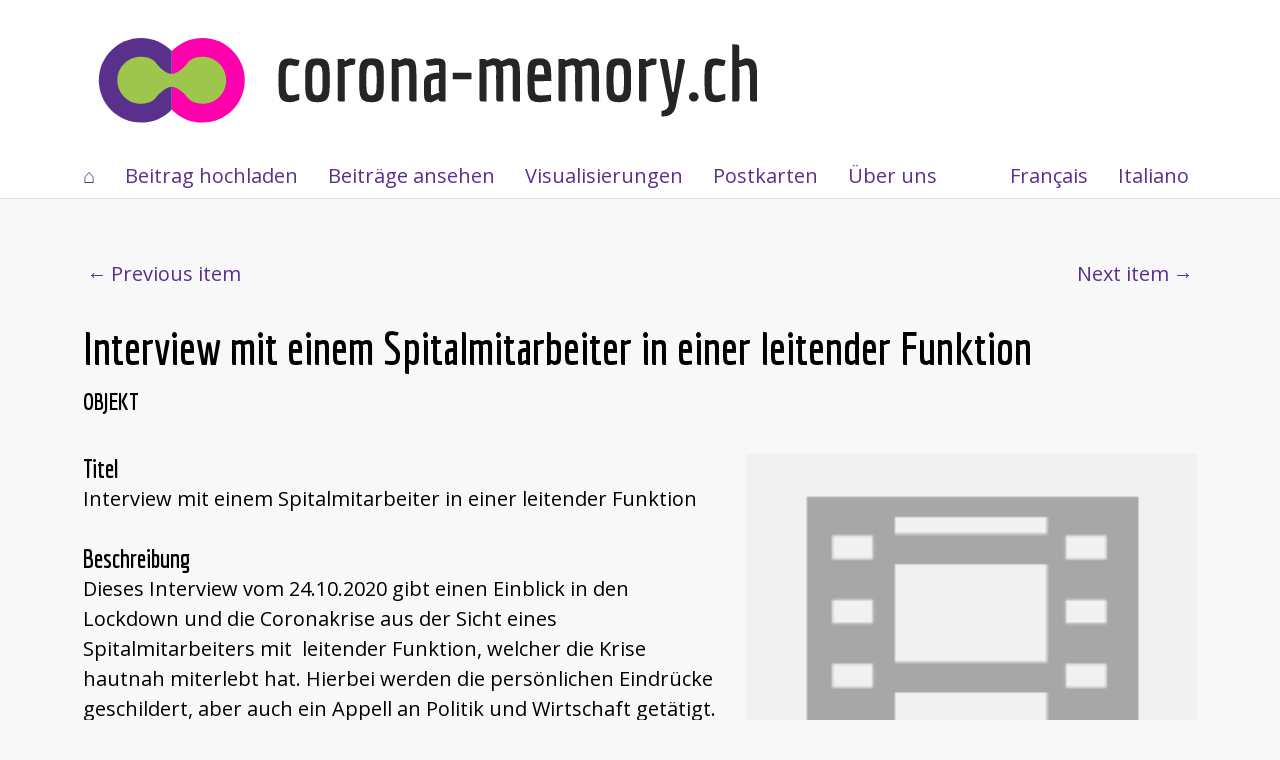

--- FILE ---
content_type: text/html; charset=UTF-8
request_url: https://www.corona-memory.ch/s/corona-memory/item/2844
body_size: 4276
content:
<!DOCTYPE html><html lang="de-DE">    <head>
        <meta charset="utf-8">
<meta property="og&#x3A;description" content="Dieses&#x20;Interview&#x20;vom&#x20;24.10.2020&#x20;gibt&#x20;einen&#x20;Einblick&#x20;in&#x20;den&#x20;Lockdown&#x20;und&#x20;die&#x20;Coronakrise&#x20;aus&#x20;der&#x20;Sicht&#x20;eines&#x20;Spitalmitarbeiters&#x20;mit&#xA0;&#x20;leitender&#x20;Funktion,&#x20;welcher&#x20;die&#x20;Krise&#x20;hautnah&#x20;miterlebt&#x20;hat.&#x20;Hierbei&#x20;werden&#x20;die&#x20;pers&#xF6;nlichen&#x20;Eindr&#xFC;cke&#x20;geschildert,&#x20;aber&#x20;auch&#x20;ein&#x20;Appell&#x20;an&#x20;Politik&#x20;und&#x20;Wirtschaft&#x20;get&#xE4;tigt.">
<meta property="og&#x3A;image" content="&#x2F;application&#x2F;asset&#x2F;thumbnails&#x2F;video.png&#x3F;v&#x3D;3.1.1">
<meta property="og&#x3A;title" content="Interview&#x20;mit&#x20;einem&#x20;Spitalmitarbeiter&#x20;in&#x20;einer&#x20;leitender&#x20;Funktion&#x20;&#xB7;&#x20;DH&#x40;UNIBE&#x20;Omeka">
<meta property="og&#x3A;type" content="website">
<meta property="og&#x3A;url" content="https&#x3A;&#x2F;&#x2F;www.corona-memory.ch&#x2F;s&#x2F;corona-memory&#x2F;item&#x2F;2844">
<meta property="og&#x3A;description" content="Dieses&#x20;Interview&#x20;vom&#x20;24.10.2020&#x20;gibt&#x20;einen&#x20;Einblick&#x20;in&#x20;den&#x20;Lockdown&#x20;und&#x20;die&#x20;Coronakrise&#x20;aus&#x20;der&#x20;Sicht&#x20;eines&#x20;Spitalmitarbeiters&#x20;mit&#xA0;&#x20;leitender&#x20;Funktion,&#x20;welcher&#x20;die&#x20;Krise&#x20;hautnah&#x20;miterlebt&#x20;hat.&#x20;Hierbei&#x20;werden&#x20;die&#x20;pers&#xF6;nlichen&#x20;Eindr&#xFC;cke&#x20;geschildert,&#x20;aber&#x20;auch&#x20;ein&#x20;Appell&#x20;an&#x20;Politik&#x20;und&#x20;Wirtschaft&#x20;get&#xE4;tigt.">
<meta property="og&#x3A;image" content="&#x2F;application&#x2F;asset&#x2F;thumbnails&#x2F;video.png&#x3F;v&#x3D;3.1.1">
<meta name="viewport" content="width&#x3D;device-width,&#x20;initial-scale&#x3D;1">        <title>Interview mit einem Spitalmitarbeiter in einer leitender Funktion · Corona-Memory.ch DE · DH@UNIBE Omeka</title>        <link href="https&#x3A;&#x2F;&#x2F;fonts.googleapis.com&#x2F;css2&#x3F;family&#x3D;Economica&#x3A;wght&#x40;700&amp;family&#x3D;Open&#x2B;Sans&#x3A;ital,wght&#x40;0,400&#x3B;0,600&#x3B;0,700&#x3B;1,400&#x3B;1,600&#x3B;1,700&amp;display&#x3D;swap" media="screen" rel="stylesheet" type="text&#x2F;css">
<link href="&#x2F;application&#x2F;asset&#x2F;css&#x2F;iconfonts.css&#x3F;v&#x3D;3.1.1" media="screen" rel="stylesheet" type="text&#x2F;css">
<link href="&#x2F;themes&#x2F;corona-memory&#x2F;asset&#x2F;css&#x2F;style.css&#x3F;v&#x3D;0.1" media="screen" rel="stylesheet" type="text&#x2F;css">
<link href="&#x2F;modules&#x2F;Mapping&#x2F;asset&#x2F;vendor&#x2F;leaflet&#x2F;leaflet.css&#x3F;v&#x3D;1.5.0" media="screen" rel="stylesheet" type="text&#x2F;css">
<link href="&#x2F;modules&#x2F;FieldsAsTags&#x2F;asset&#x2F;css&#x2F;fieldsastags.css&#x3F;v&#x3D;1.0.1" media="screen" rel="stylesheet" type="text&#x2F;css">
<link href="&#x2F;application&#x2F;asset&#x2F;vendor&#x2F;chosen-js&#x2F;chosen.min.css&#x3F;v&#x3D;3.1.1" media="screen" rel="stylesheet" type="text&#x2F;css">
<link href="&#x2F;modules&#x2F;AdvancedSearch&#x2F;asset&#x2F;css&#x2F;search.css&#x3F;v&#x3D;3.3.6.11" media="screen" rel="stylesheet" type="text&#x2F;css">
<link href="&#x2F;modules&#x2F;Internationalisation&#x2F;asset&#x2F;css&#x2F;language-switcher.css&#x3F;v&#x3D;3.3.10.1" media="screen" rel="stylesheet" type="text&#x2F;css">
<link href="&#x2F;modules&#x2F;Internationalisation&#x2F;asset&#x2F;vendor&#x2F;flag-icon-css&#x2F;css&#x2F;flag-icon.min.css&#x3F;v&#x3D;3.3.10.1" media="screen" rel="stylesheet" type="text&#x2F;css">                <script  src="&#x2F;&#x2F;kit.fontawesome.com&#x2F;53f38da7f9.js"></script>
<script  src="&#x2F;&#x2F;ajax.googleapis.com&#x2F;ajax&#x2F;libs&#x2F;jquery&#x2F;3.5.1&#x2F;jquery.min.js"></script>
<script  src="&#x2F;application&#x2F;asset&#x2F;js&#x2F;global.js&#x3F;v&#x3D;3.1.1"></script>
<script  src="&#x2F;themes&#x2F;corona-memory&#x2F;asset&#x2F;js&#x2F;default.js&#x3F;v&#x3D;0.1"></script>
<script  src="&#x2F;modules&#x2F;Mapping&#x2F;asset&#x2F;vendor&#x2F;leaflet&#x2F;leaflet.js&#x3F;v&#x3D;1.5.0"></script>
<script  src="&#x2F;modules&#x2F;Mapping&#x2F;asset&#x2F;vendor&#x2F;leaflet.providers&#x2F;leaflet-providers.js&#x3F;v&#x3D;1.5.0"></script>
<script  src="&#x2F;modules&#x2F;Mapping&#x2F;asset&#x2F;js&#x2F;mapping-show.js&#x3F;v&#x3D;1.5.0"></script>
<script  src="&#x2F;modules&#x2F;Mapping&#x2F;asset&#x2F;js&#x2F;control.fit-bounds.js&#x3F;v&#x3D;1.5.0"></script>
<script >
    //<!--
    
Omeka.jsTranslate = function(str) {
    var jsTranslations = {"Something went wrong":"Etwas lief schief.","Make private":"Privat setzen","Make public":"Ver\u00f6ffentlichen","Expand":"Ausklappen","Collapse":"Einklappen","You have unsaved changes.":"Sie haben ungesicherte \u00c4nderungen.","Restore item set":"Sammlung wiederherstellen","Close icon set":"Close icon set","Open icon set":"Open icon set","[Untitled]":"[Ohne Titel]","Failed loading resource template from API":"Laden der Ressourcenvorlage von der API fehlgeschlagen","Restore property":"Eigenschaft wiederherstellen","There are no available pages.":"Keine verf\u00fcgbaren Seiten","Please enter a valid language tag":"Please enter a valid language tag","Title":"Titel","Description":"Beschreibung","Automatic mapping of empty values":"Automatic mapping of empty values","Available":"Available","Enabled":"Enabled","Find":"Find","Find resources\u2026":"Find resources\u2026","Processing\u2026":"Processing\u2026","Try to map automatically the metadata and the properties that are not mapped yet with the fields of the index":"Try to map automatically the metadata and the properties that are not mapped yet with the fields of the index","Advanced bulk edit":"Advanced bulk edit","The actions are processed in the order of the form. Be careful when mixing them.":"The actions are processed in the order of the form. Be careful when mixing them.","Cleaning":"Cleaning","Convert datatype":"Convert datatype","Displace values":"Displace values","Explode values":"Explode values","Media HTML":"Media HTML","Order values":"Order values","Replace literal values":"Replace literal values","Visibility of values":"Visibility of values","Remove mapping":"Remove mapping"};
    return (str in jsTranslations) ? jsTranslations[str] : str;
};
    //-->
</script>
<script  defer="defer" src="&#x2F;application&#x2F;asset&#x2F;vendor&#x2F;chosen-js&#x2F;chosen.jquery.min.js&#x3F;v&#x3D;3.1.1"></script>
<script  defer="defer" src="&#x2F;modules&#x2F;AdvancedSearch&#x2F;asset&#x2F;js&#x2F;search.js&#x3F;v&#x3D;3.3.6.11"></script>        
        <style>
                        a:link,
            a:visited {
                color: #5a308d            }
            
            a:active,
            a:hover {
                color: #5a308d;
                opacity: .75;
            }
                    </style>
    </head>

    <body class="item&#x20;resource&#x20;show">                <header>
            <h1>
                <a href="/s/corona-memory" class="site-title">
                    <img src="/themes/corona-memory/asset/img/logo.svg?v=0.1" alt="Corona-Memory.ch DE" title="Startseite"/>
                </a>
            </h1>

            <nav>
            <ul class="navigation">
    <li>
        <a href="&#x2F;s&#x2F;corona-memory&#x2F;page&#x2F;welcome">⌂</a>
    </li>
    <li>
        <a href="&#x2F;s&#x2F;corona-memory&#x2F;page&#x2F;upload-doc">Beitrag hochladen</a>
    </li>
    <li>
        <a href="&#x2F;s&#x2F;corona-memory&#x2F;item">Beiträge ansehen</a>
    </li>
    <li>
        <a href="&#x2F;s&#x2F;corona-memory&#x2F;page&#x2F;visualizations">Visualisierungen</a>
    </li>
    <li>
        <a href="&#x2F;s&#x2F;corona-memory&#x2F;page&#x2F;postcard">Postkarten</a>
    </li>
    <li>
        <a href="&#x2F;s&#x2F;corona-memory&#x2F;page&#x2F;about">Über uns</a>
    </li>
    <li>
        <a href="https&#x3A;&#x2F;&#x2F;www.corona-memory.ch&#x2F;s&#x2F;corona-memory-fr&#x2F;">Français</a>
    </li>
    <li>
        <a href="https&#x3A;&#x2F;&#x2F;www.corona-memory.ch&#x2F;s&#x2F;corona-memory-it&#x2F;">Italiano</a>
    </li>
</ul>            </nav>
        </header>
        <div id="content" role="main">
            
    <div class="previous-next-items">
                    <a class="previous-item" href="&#x2F;s&#x2F;corona-memory&#x2F;item&#x2F;2842">Previous item</a>                            <a class="next-item" href="&#x2F;s&#x2F;corona-memory&#x2F;item&#x2F;2869">Next item</a>            </div>

<h2><span class="title">Interview mit einem Spitalmitarbeiter in einer leitender Funktion</span></h2><h3>Objekt</h3>
<div class="propgrid">
            <div class="media-list">
            <div class="values">
                <a class="resource-link" href="&#x2F;s&#x2F;corona-memory&#x2F;media&#x2F;2845"><img src="&#x2F;application&#x2F;asset&#x2F;thumbnails&#x2F;video.png&#x3F;v&#x3D;3.1.1" alt=""><span class="resource-name">Interview mit einem Spitalmitarbeiter in einer leitender Funktion</span></a>            </div>
        </div>
        <div class="properties">
            <div class="property">
        <h4>
                Titel                        </h4>
        <div class="values">
                                            <div class="value" lang="">
                                Interview mit einem Spitalmitarbeiter in einer leitender Funktion            </div>
                            </div>
    </div>
    <div class="property">
        <h4>
                Beschreibung                        </h4>
        <div class="values">
                                            <div class="value" lang="">
                                Dieses Interview vom 24.10.2020 gibt einen Einblick in den Lockdown und die Coronakrise aus der Sicht eines Spitalmitarbeiters mit  leitender Funktion, welcher die Krise hautnah miterlebt hat. Hierbei werden die persönlichen Eindrücke geschildert, aber auch ein Appell an Politik und Wirtschaft getätigt.            </div>
                            </div>
    </div>
    <div class="property">
        <h4>
                Datum                        </h4>
        <div class="values">
                                            <div class="value" lang="">
                                2020-10-24            </div>
                            </div>
    </div>
    <div class="property">
        <h4>
                Sprache                        </h4>
        <div class="values">
                                            <div class="value" lang="">
                                de            </div>
                            </div>
    </div>
        <div class="property">
                                        <h4>Sammlungen</h4>
                <div class="values">
                                            <div class="value"><a href="/s/corona-memory/item-set/796">Corona-Memory.ch: Collection</a></div>
                                    </div>
                    </div>

    </div>

</div>


<script type="application/ld+json">{"@context":"https:\/\/www.corona-memory.ch\/api-context","@id":"https:\/\/www.corona-memory.ch\/api\/items\/2844","@type":"o:Item","o:id":2844,"o:is_public":true,"o:owner":{"@id":"https:\/\/www.corona-memory.ch\/api\/users\/7","o:id":7},"o:resource_class":null,"o:resource_template":null,"o:thumbnail":null,"o:title":"Interview mit einem Spitalmitarbeiter in einer leitender Funktion","thumbnail_display_urls":{"large":"\/application\/asset\/thumbnails\/video.png?v=3.1.1","medium":"\/application\/asset\/thumbnails\/video.png?v=3.1.1","square":"\/application\/asset\/thumbnails\/video.png?v=3.1.1"},"o:created":{"@value":"2020-10-26T19:19:30+00:00","@type":"http:\/\/www.w3.org\/2001\/XMLSchema#dateTime"},"o:modified":{"@value":"2021-03-18T19:58:53+00:00","@type":"http:\/\/www.w3.org\/2001\/XMLSchema#dateTime"},"o:media":[{"@id":"https:\/\/www.corona-memory.ch\/api\/media\/2845","o:id":2845}],"o:item_set":[{"@id":"https:\/\/www.corona-memory.ch\/api\/item_sets\/796","o:id":796}],"o:site":[{"@id":"https:\/\/www.corona-memory.ch\/api\/sites\/2","o:id":2},{"@id":"https:\/\/www.corona-memory.ch\/api\/sites\/4","o:id":4},{"@id":"https:\/\/www.corona-memory.ch\/api\/sites\/5","o:id":5},{"@id":"https:\/\/www.corona-memory.ch\/api\/sites\/7","o:id":7},{"@id":"https:\/\/www.corona-memory.ch\/api\/sites\/8","o:id":8},{"@id":"https:\/\/www.corona-memory.ch\/api\/sites\/12","o:id":12}],"dcterms:title":[{"type":"literal","property_id":1,"property_label":"Title","is_public":true,"@value":"Interview mit einem Spitalmitarbeiter in einer leitender Funktion"}],"dcterms:description":[{"type":"literal","property_id":4,"property_label":"Description","is_public":true,"@value":"Dieses Interview vom 24.10.2020 gibt einen Einblick in den Lockdown und die Coronakrise aus der Sicht eines Spitalmitarbeiters mit\u00a0 leitender Funktion, welcher die Krise hautnah miterlebt hat. Hierbei werden die pers\u00f6nlichen Eindr\u00fccke geschildert, aber auch ein Appell an Politik und Wirtschaft get\u00e4tigt."}],"dcterms:date":[{"type":"literal","property_id":7,"property_label":"Date","is_public":true,"@value":"2020-10-24"}],"dcterms:language":[{"type":"literal","property_id":12,"property_label":"Language","is_public":true,"@value":"de"}],"o-module-mapping:marker":[{"@id":"https:\/\/www.corona-memory.ch\/api\/mapping_markers\/700","o:id":700},{"@id":"https:\/\/www.corona-memory.ch\/api\/mapping_markers\/701","o:id":701}]}</script><div id="mapping-section" class="section">
    <div id="mapping-map" style="height:500px;"
        data-mapping="null"
    ></div>
</div>

<div class="mapping-marker-popup-content" style="display:none;"
    data-marker-id="700"
    data-marker-lat="47.1486137"
    data-marker-lng="8.5539378"
>
        <h3>Zug,</h3>
            <div>
        Objekt: <a href="&#x2F;s&#x2F;corona-memory&#x2F;item&#x2F;2844">Interview mit einem Spitalmitarbeiter in einer leitender Funktion</a>    </div>
</div>
<div class="mapping-marker-popup-content" style="display:none;"
    data-marker-id="701"
    data-marker-lat="47.1737853"
    data-marker-lng="8.5155086"
>
        <h3>Zug, Bahnhofplatz, Feld, Neustadt, Zug, 6301, Schweiz</h3>
            <div>
        Objekt: <a href="&#x2F;s&#x2F;corona-memory&#x2F;item&#x2F;2844">Interview mit einem Spitalmitarbeiter in einer leitender Funktion</a>    </div>
</div>

    <div class="previous-next-items">
                    <a class="previous-item" href="&#x2F;s&#x2F;corona-memory&#x2F;item&#x2F;2842">Previous item</a>                            <a class="next-item" href="&#x2F;s&#x2F;corona-memory&#x2F;item&#x2F;2869">Next item</a>            </div>


<script type="text/javascript">
    jQuery(document).ready(function() {
        jQuery(document).trigger('enhance.tablesaw');
    });
</script>
        </div>
        <footer>
                        <div><hr style="border-style: dotted none none none;  border-width: 3px;"><a href="https://www.dh.unibe.ch/">Digital Humanities</a>, Universität Bern, <a href="http://infoclio.ch">infoclio.ch</a> und <a href="https://search.usi.ch/it/unita-organizzative/15/istituto-di-media-e-giornalismo">IMeG, Università della Svizzera italiana</a><br/>Oberfläche erstellt mit OMEKA-S.</div>
<div align="right"><a href="../page/impressum">Impressum</a></div>                    </footer>
    <!-- Matomo -->
<script type="text/javascript">

if (window.location.hostname === 'www.corona-memory.ch') {
  var _paq = window._paq || [];
  /* tracker methods like "setCustomDimension" should be called before "trackPageView" */
  _paq.push(['trackPageView']);
  _paq.push(['enableLinkTracking']);
  (function() {
    var u="//analytics.corona-memory.ch/";
    _paq.push(['setTrackerUrl', u+'matomo.php']);
    _paq.push(['setSiteId', '1']);
    var d=document, g=d.createElement('script'), s=d.getElementsByTagName('script')[0];
    g.type='text/javascript'; g.async=true; g.defer=true; g.src=u+'matomo.js'; s.parentNode.insertBefore(g,s);
  })();
} else if (window.location.hostname === 'www.publics-arts.ch') {
  var _paq = window._paq || [];
  /* tracker methods like "setCustomDimension" should be called before "trackPageView" */
  _paq.push(["setCookieDomain", "*.www.publics-arts.ch"]);
  _paq.push(['trackPageView']);
  _paq.push(['enableLinkTracking']);
  (function() {
    var u="https://analytics.corona-memory.ch/";
    _paq.push(['setTrackerUrl', u+'matomo.php']);
    _paq.push(['setSiteId', '2']);
    var d=document, g=d.createElement('script'), s=d.getElementsByTagName('script')[0];
    g.type='text/javascript'; g.async=true; g.defer=true; g.src=u+'matomo.js'; s.parentNode.insertBefore(g,s);
  })();
}
</script>
<!-- End Matomo Code --></body>
</html>


--- FILE ---
content_type: text/css
request_url: https://www.corona-memory.ch/themes/corona-memory/asset/css/style.css?v=0.1
body_size: 3274
content:
@media screen{*{box-sizing:border-box}html{height:100%;padding:0;margin:0}body{background-color:#f8f8f8;font-family:"Open Sans", sans-serif;font-size:20px;line-height:30px;margin:0;word-wrap:break-word}a:link{text-decoration:none;color:#920b0b}a:visited{color:#920b0b}a:active,a:hover{color:#ed1616}h1,h2,h3,h4,h5{font-family:'Economica', sans-serif}h1{font-size:60px;line-height:60px}h2{font-size:45px;line-height:45px}h3{font-size:35px;line-height:45px}h4{font-size:30px}img{max-width:100%;height:auto}.previous-next-items{display:flex;justify-content:space-between}.previous-next-items a:first-child:before{content:"←";margin:0 0.2em}.previous-next-items a:last-child:after{content:"→";margin:0 0.2em}input,textarea,button,.button,.resource-list.preview+a,select{font-family:"Open Sans", sans-serif;font-size:20px;line-height:30px;margin:0;vertical-align:top}input[type="text"],input[type="password"],input[type="email"],input[type="url"],textarea{-webkit-appearance:none;-moz-appearance:none;appearance:none;border-radius:0;height:45px;border:1px solid #dedede;padding:6.5px 1.69492%;margin:0}textarea{height:90px}input[type="file"]{line-height:1;vertical-align:bottom;font-size:15px}button,a.button,.resource-list.preview+a,[type="submit"]{background-color:#dedede;border-radius:2px;padding:7.5px;display:inline-block;appearance:none;-webkit-appearance:none;-moz-appearance:none;border:0;cursor:pointer}select{background-color:#fff;padding:7.5px;border-color:#dedede;height:45px}::-webkit-input-placeholder{font-style:italic}:-moz-placeholder{font-style:italic}::-moz-placeholder{font-style:italic}:-ms-input-placeholder{font-style:italic}.field{margin:30px 0;display:flex;flex-wrap:wrap;justify-content:space-between}.field .field-meta{min-width:300px;width:30%;flex-grow:1;padding:7.5px 1.69492% 0 0}.field .inputs{width:70%;flex-grow:1;padding-left:1.69492%}.field .inputs>select,.field .inputs>textarea,.field .inputs>input[type="text"],.field .inputs>input[type="password"],.field .inputs>input[type="email"],.field .inputs>input[type="url"]{width:100%}.field .inputs input[type="checkbox"]{vertical-align:middle;margin:initial}.field.required .field-meta:after{content:"*";font-family:"Font Awesome 5 Free";font-size:15px;font-weight:900}.field .value:not(:last-child){margin-bottom:15px}.field-description{font-size:15px}header h1{margin:0}header nav{position:relative;padding:0}header nav.closed ul{height:0;overflow:hidden;margin:0}header nav:before{font-family:"Font Awesome 5 Free";content:"\f0c9";font-weight:900;display:block;width:37.5px;height:37.5px;border:1px solid #dedede;text-align:center;border-radius:2px;position:absolute;right:1.69492%;top:4px;cursor:pointer;line-height:37.5px;z-index:99}header nav.open{margin:15px 0 -1px}header nav.open:before{content:"\f00d";font-weight:900}header nav ul{padding-left:0;list-style:none;position:relative;margin:0 auto}header nav ul a{display:inline-block;width:100%;padding:7.5px}header nav ul a:hover{border-bottom:0;background-color:#dedede}header nav ul li{border-top:1px solid #dedede;position:relative}header nav ul li li:last-of-type{padding-bottom:0}header nav ul li.active{font-weight:bold}header nav ul li.parent{position:relative}header nav ul .parent-link{display:flex}header nav ul .parent-link>a{width:calc(100% - 60px)}header nav ul .child-toggle{color:#dedede;width:60px;text-align:center;background-color:#fff;border-left:1px solid #dedede;-webkit-appearance:none;-moz-appearance:none;appearance:none}header nav ul .child-toggle:before{font-family:"Font Awesome 5 Free";content:"\f105";font-weight:900}header nav>ul>li:last-child{border-bottom:1px solid #dedede;padding-bottom:-1px}header nav>ul ul li{height:0;overflow:hidden;border:0}header nav ul.open>li{height:auto;border-top:1px solid #dedede;padding-top:-1px}.navigation li:nth-last-of-type(2){margin-left:auto}header nav>ul>li>ul>li.active>a{margin-left:-1.5em}header nav>ul>li>ul>li.active>a:before{content:">";display:inline-block;width:1.5em}header nav>ul>li>ul>li a{padding-left:30px}header nav>ul>li>ul>li>ul>li a{padding-left:60px}header nav>ul>li>ul>li>ul>li>ul>li a{padding-left:90px}.sub-menu{display:none}nav.pagination{margin-bottom:30px;font-size:20px;line-height:45px}.pagination input{text-align:center}.resource-list+.pagination{border-color:transparent}.pagination form{min-width:90px}.pagination form,.pagination .button,.pagination .resource-list.preview+a,.pagination button,.pagination .page-count{display:inline-block;vertical-align:top;height:45px}.pagination .button,.pagination .resource-list.preview+a{border:1px solid #dedede;background-color:#dedede;width:45px;text-align:center;padding:7.5px;border-radius:2px;color:#000;line-height:30px}.pagination .inactive.button,.pagination .resource-list.preview+a.inactive{opacity:.5;color:#ababab;background-color:white}.pagination form,.pagination .last{margin-right:7.5px}.pagination input{width:60px}.breadcrumbs{font-size:15px;margin:30px 0 -15px}.site-title h1{font-size:36px;line-height:30px;padding-right:30px}header{margin:0 0 75px;background-color:#fff;border-bottom:1px solid #dedede;position:relative}header>*{max-width:1200px;margin-left:auto;margin-right:auto;padding:0 1.69492%;display:block}.site-title:hover,.site-title:active{border-bottom:0;opacity:1}.site-title h1{margin:0}button.o-icon-search{display:none}#search{position:absolute;top:100%;left:0;right:0;background-color:#fff;border-bottom:1px solid #dedede;border-top:1px solid #dedede;padding:7.5px 1.69492%}#search form{display:flex;flex-wrap:nowrap}#search form input[type="text"]{width:100%}#search form button[type="submit"]{height:45px;width:45px;text-indent:-9999px;position:relative;border-radius:0 3px 3px 0}#search form button[type="submit"]:before{content:"\f002";font-family:"Font Awesome 5 Free";font-weight:900;position:absolute;top:0;left:0;right:0;text-align:center;text-indent:0;line-height:45px}footer{max-width:1200px;margin-left:auto;margin-right:auto;padding:0 1.69492% 30px}#content{max-width:1200px;margin-left:auto;margin-right:auto;padding:0 1.69492% 30px}.resource-list.preview+a{color:#000}.resource-list.preview+a:hover{background-color:#787878;border-bottom-width:0px;color:#fff}.resource-list{display:grid;grid-template-columns:repeat(auto-fit, minmax(200px, 1fr));grid-gap:1em;justify-content:center}.resource-list .item-thumbnail p{line-height:normal}.resource-list .item-thumbnail img{width:100%;height:auto;max-height:200px;object-fit:contain}div.item-showcase{display:grid;grid-template-columns:repeat(auto-fit, minmax(200px, 1fr))}div.item-showcase div.resource.item:not(:only-child){display:grid;grid-template-columns:1fr;grid-template-rows:300px auto auto;width:unset}div.item-showcase div.resource.item:not(:only-child) img{object-fit:cover;max-height:100%}.search-filters{margin-bottom:30px}.filter-label,.filter-value{display:inline-block;border:1px solid #dedede;padding:6.5px}.filter-label{background-color:#dedede}.filter-value{margin-left:-5px}.browse-controls{display:flex;justify-content:space-between;flex-wrap:wrap}.advanced-search{line-height:45px}#advanced-search-form form{padding-bottom:3em}#advanced-search-form .field{display:block}#advanced-search-form .field .inputs{width:unset;padding:0}#advanced-search-form fieldset{border:none;padding:0;margin:0}#advanced-search-form input[type=submit]{margin-top:1em}.search-results .resource-list.list .items.resource{display:flex}.search-results .resource-list.list .items.resource .resource-metadata{align-self:center;margin-left:1em}.search-results .resource-list.list .items.resource .resource-metadata h4{margin:0}body.resource #content>h2:first-of-type+h3{font-size:24px;text-transform:uppercase;margin:-30px 0 30px}.propgrid{display:grid;grid-template-columns:1fr;grid-gap:1em;grid-auto-flow:dense}.propgrid .property{display:flex;flex-wrap:wrap}.propgrid .property h4{margin:0 1em 0 0;flex-basis:10em;flex-shrink:0}.propgrid .resource-link img{width:100%;height:unset}.propgrid .media-list{margin:0}.propgrid .resource-name{display:none}.property{margin-bottom:30px}.property h4{margin-bottom:0;font-size:25px}.resource-link img{width:auto;height:45px;display:inline-block;vertical-align:middle;margin-right:7.5px}.property .value a{display:inline-block;vertical-align:bottom}.property .value:not(:last-child) img{margin-bottom:7.5px}.property .value:not(:last-child) img+a{margin-bottom:7.5px}.property .value .language{background-color:#d1d1d1;padding:3.75px;font-size:10px}.property .private:after{content:"\f070";font-family:"Font Awesome 5 Free";font-size:15px;font-weight:900}#content .media.resource{display:inline-block;text-align:center;vertical-align:bottom;margin-right:7.5px}#content .media.resource:hover{border-bottom:0}#content .media.resource img{vertical-align:top;margin-bottom:15px}.media-render>*{max-width:100%}#linked-resources caption{text-align:left;font-weight:bold;border-bottom:3px solid #ababab;padding:7.5px 15px 4.5px}#linked-filter h4{margin-bottom:15px}#linked-resources .resource-link{margin-bottom:0;display:flex;align-items:center}#advanced-search .value:not(:last-child){margin-bottom:15px}.remove-value{text-indent:-9999px;position:relative;width:45px;margin-left:7.5px}.remove-value:before{text-indent:0;position:absolute;top:0;right:0;bottom:0;left:0;line-height:45px}a.metadata-browse-link{font-size:15px}#link-content a{display:grid;grid-template-columns:1fr;grid-auto-columns:5fr;grid-auto-flow:column;grid-gap:0.5em}#link-content a h4{margin:0;line-height:normal}#link-content a p{margin:0;font-size:small;line-height:normal}#link-content a img{align-self:center}}@media (min-width: 800px){.propgrid{grid-template-columns:minmax(200px, auto) minmax(auto, 500px)}.propgrid .media-list{grid-column-end:-1}}@media screen and (min-width: 800px){#content{padding:0 3.38983% 30px}table{margin:30px 0;border-collapse:collapse}th,td{text-align:left;padding:7.5px 15px;padding-bottom:6.5px;border-bottom:1px solid #ababab}header{position:relative;padding:15px 0 0;margin-bottom:60px}header>*{padding:0 3.38983%}header>h1{margin:7.5px auto}footer{padding:0 3.38983% 30px}header nav{margin:0 auto !important;position:static;padding:0 3.38983%}header nav:before{content:"";border:0;display:none}header nav ul a{padding:0}header nav ul li{position:static}header nav.closed ul,header nav ul ul li{height:auto;overflow:visible}header nav ul a:hover{background-color:transparent}header nav ul li,header nav>ul li:last-child,header nav>ul ul:hover>li{border:0}header nav ul.navigation{margin-left:-7.5px;position:static;display:flex;align-items:flex-end}header nav ul.navigation li ul:before{display:none}header nav ul.navigation>li:not(:last-child){margin-right:15px}header nav ul.navigation>li>ul{position:absolute;top:100%;left:-9999px;background-color:#fff;list-style:none;width:100%;padding:14px 0 6.5px;display:flex;flex-direction:row;flex-flow:row wrap;z-index:1}header nav ul.navigation>li:hover>ul{max-width:1200px;margin-left:auto;margin-right:auto;padding:15px 3.38983%;left:0;right:0;border-bottom:0;border-color:#dedede}header nav ul.navigation>li:hover>ul:after{content:"";left:-9999px;right:-9999px;background-color:#fff;position:absolute;top:0;bottom:0;border-bottom:1px solid #dedede;border-top:1px solid #dedede;z-index:-1}header nav ul.navigation>li>ul>li{width:25%;font-size:15px;font-weight:bold;padding-bottom:30px}header nav ul.navigation>li>ul>li ul{font-weight:normal;padding:0;list-style-type:none;height:auto}header nav ul.navigation li.parent{position:static}header nav>ul>li>a{margin:7.5px}header nav>ul>li>.parent-link{display:inline-block;width:100%}header nav>ul>li>.parent-link>a{margin:7.5px;width:100%}header nav>ul>li>.parent-link a:after{font-family:"Font Awesome 5 Free", sans-serif;content:"\f107";display:inline-block;margin-left:7.5px}header nav>ul li:hover ul li{height:auto;padding:0}.child-toggle{display:none}header .parent ul a{padding-left:0}header .parent .parent .parent ul a{padding-left:15px}.sub-menu ul{border-bottom:1px solid #dedede;padding-bottom:14px}.sub-menu li{display:inline-block;border:0;padding:0;margin-right:15px}.sub-menu li:first-of-type{border:0;padding:0}#search{left:75%;border-left:1px solid #dedede;padding:7.5px}#search form input[type="text"],#search form button[type="submit"]{height:30px;font-size:15px;line-height:30px}#search form button[type="submit"]{width:30px;height:30px;padding:0}#search form button[type="submit"]:before{line-height:30px}ul.resource-list .resource img{width:120px;height:auto;float:right;margin-left:15px}ul.resource-list .resource img ~ *{width:calc(100% - 135px)}body.item-set.item #content{display:flex;flex-wrap:wrap;align-items:flex-start;justify-content:flex-end}body.item-set.item #content>h2,body.item-set.item #content>h3{width:100%}body.item-set .metadata{width:32.20339%;border-left:5px solid #dedede;padding-left:1.69492%;margin-right:1.69492%}body.item-set .metadata h4:first-of-type{margin-top:0}body.item-set #content .metadata ~ *{width:66.10169%;border-left:1px solid #dedede;padding-left:1.69492%}body.item-set .item-set-items h3{margin-top:0}body.item-set .metadata ~ nav.pagination:first-of-type{margin-bottom:0}.preview-block{clear:both}ul.preview.resource-list li:first-of-type{border-top:1px solid #dedede;padding-top:29px}}
